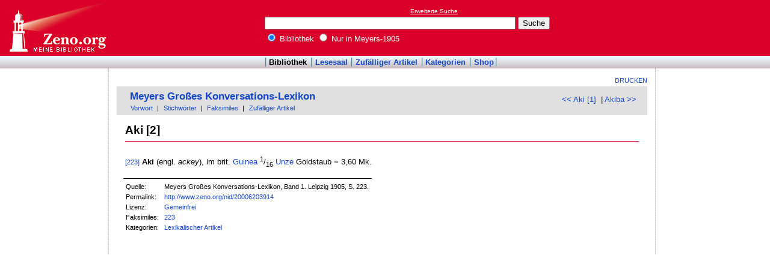

--- FILE ---
content_type: text/html; charset=utf-8
request_url: https://www.google.com/recaptcha/api2/aframe
body_size: 265
content:
<!DOCTYPE HTML><html><head><meta http-equiv="content-type" content="text/html; charset=UTF-8"></head><body><script nonce="P1zYDgCRtr_KVhGtTlNQgg">/** Anti-fraud and anti-abuse applications only. See google.com/recaptcha */ try{var clients={'sodar':'https://pagead2.googlesyndication.com/pagead/sodar?'};window.addEventListener("message",function(a){try{if(a.source===window.parent){var b=JSON.parse(a.data);var c=clients[b['id']];if(c){var d=document.createElement('img');d.src=c+b['params']+'&rc='+(localStorage.getItem("rc::a")?sessionStorage.getItem("rc::b"):"");window.document.body.appendChild(d);sessionStorage.setItem("rc::e",parseInt(sessionStorage.getItem("rc::e")||0)+1);localStorage.setItem("rc::h",'1769071376914');}}}catch(b){}});window.parent.postMessage("_grecaptcha_ready", "*");}catch(b){}</script></body></html>